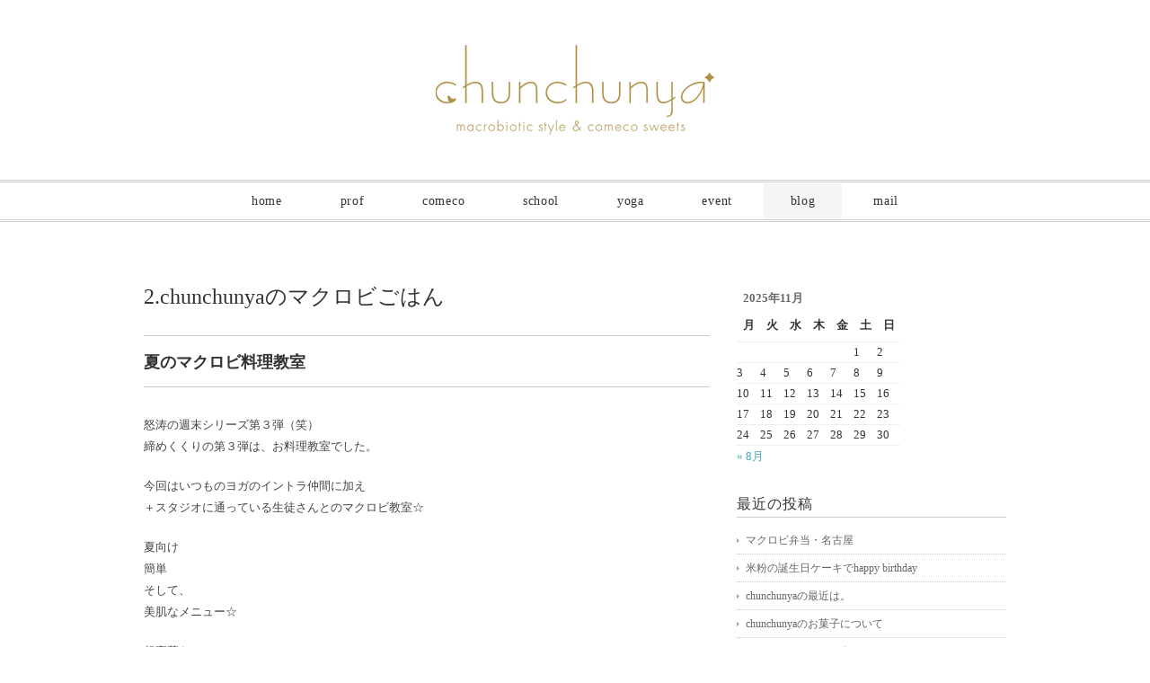

--- FILE ---
content_type: text/html; charset=UTF-8
request_url: http://chunchunya.com/blog/chunchunya%E3%81%AE%E3%83%9E%E3%82%AF%E3%83%AD%E3%83%93%E3%81%94%E3%81%AF%E3%82%93/%E5%A4%8F%E3%81%AE%E3%83%9E%E3%82%AF%E3%83%AD%E3%83%93%E6%96%99%E7%90%86%E6%95%99%E5%AE%A4
body_size: 43267
content:
<!DOCTYPE html>
<html>
<head>
<title>夏のマクロビ料理教室 - chunchunya</title>
<meta charset="utf-8">
<meta name="viewport" content="width=device-width, initial-scale=1.0">
<meta name="description" content="夏のマクロビ料理教室 - しあわせ米粉スイーツと のんびりマクロビな日々" />
<link rel="stylesheet" href="http://chunchunya.com/wp-content/themes/double2chocolate/responsive.css" type="text/css" media="screen, print" />
<link rel="stylesheet" href="http://chunchunya.com/wp-content/themes/double2chocolate/style.css" type="text/css" media="screen, print" />
<link rel="alternate" type="application/atom+xml" title="chunchunya Atom Feed" href="http://chunchunya.com/feed/atom" />
<link rel="alternate" type="application/rss+xml" title="chunchunya RSS Feed" href="http://chunchunya.com/feed" />
<!--[if lt IE 9]>
<script src="http://html5shiv.googlecode.com/svn/trunk/html5.js"></script>
<![endif]-->
<meta name='robots' content='max-image-preview:large' />
	<style>img:is([sizes="auto" i], [sizes^="auto," i]) { contain-intrinsic-size: 3000px 1500px }</style>
	<link rel='dns-prefetch' href='//ajax.googleapis.com' />
<script type="text/javascript">
/* <![CDATA[ */
window._wpemojiSettings = {"baseUrl":"https:\/\/s.w.org\/images\/core\/emoji\/16.0.1\/72x72\/","ext":".png","svgUrl":"https:\/\/s.w.org\/images\/core\/emoji\/16.0.1\/svg\/","svgExt":".svg","source":{"concatemoji":"http:\/\/chunchunya.com\/wp-includes\/js\/wp-emoji-release.min.js?ver=6.8.3"}};
/*! This file is auto-generated */
!function(s,n){var o,i,e;function c(e){try{var t={supportTests:e,timestamp:(new Date).valueOf()};sessionStorage.setItem(o,JSON.stringify(t))}catch(e){}}function p(e,t,n){e.clearRect(0,0,e.canvas.width,e.canvas.height),e.fillText(t,0,0);var t=new Uint32Array(e.getImageData(0,0,e.canvas.width,e.canvas.height).data),a=(e.clearRect(0,0,e.canvas.width,e.canvas.height),e.fillText(n,0,0),new Uint32Array(e.getImageData(0,0,e.canvas.width,e.canvas.height).data));return t.every(function(e,t){return e===a[t]})}function u(e,t){e.clearRect(0,0,e.canvas.width,e.canvas.height),e.fillText(t,0,0);for(var n=e.getImageData(16,16,1,1),a=0;a<n.data.length;a++)if(0!==n.data[a])return!1;return!0}function f(e,t,n,a){switch(t){case"flag":return n(e,"\ud83c\udff3\ufe0f\u200d\u26a7\ufe0f","\ud83c\udff3\ufe0f\u200b\u26a7\ufe0f")?!1:!n(e,"\ud83c\udde8\ud83c\uddf6","\ud83c\udde8\u200b\ud83c\uddf6")&&!n(e,"\ud83c\udff4\udb40\udc67\udb40\udc62\udb40\udc65\udb40\udc6e\udb40\udc67\udb40\udc7f","\ud83c\udff4\u200b\udb40\udc67\u200b\udb40\udc62\u200b\udb40\udc65\u200b\udb40\udc6e\u200b\udb40\udc67\u200b\udb40\udc7f");case"emoji":return!a(e,"\ud83e\udedf")}return!1}function g(e,t,n,a){var r="undefined"!=typeof WorkerGlobalScope&&self instanceof WorkerGlobalScope?new OffscreenCanvas(300,150):s.createElement("canvas"),o=r.getContext("2d",{willReadFrequently:!0}),i=(o.textBaseline="top",o.font="600 32px Arial",{});return e.forEach(function(e){i[e]=t(o,e,n,a)}),i}function t(e){var t=s.createElement("script");t.src=e,t.defer=!0,s.head.appendChild(t)}"undefined"!=typeof Promise&&(o="wpEmojiSettingsSupports",i=["flag","emoji"],n.supports={everything:!0,everythingExceptFlag:!0},e=new Promise(function(e){s.addEventListener("DOMContentLoaded",e,{once:!0})}),new Promise(function(t){var n=function(){try{var e=JSON.parse(sessionStorage.getItem(o));if("object"==typeof e&&"number"==typeof e.timestamp&&(new Date).valueOf()<e.timestamp+604800&&"object"==typeof e.supportTests)return e.supportTests}catch(e){}return null}();if(!n){if("undefined"!=typeof Worker&&"undefined"!=typeof OffscreenCanvas&&"undefined"!=typeof URL&&URL.createObjectURL&&"undefined"!=typeof Blob)try{var e="postMessage("+g.toString()+"("+[JSON.stringify(i),f.toString(),p.toString(),u.toString()].join(",")+"));",a=new Blob([e],{type:"text/javascript"}),r=new Worker(URL.createObjectURL(a),{name:"wpTestEmojiSupports"});return void(r.onmessage=function(e){c(n=e.data),r.terminate(),t(n)})}catch(e){}c(n=g(i,f,p,u))}t(n)}).then(function(e){for(var t in e)n.supports[t]=e[t],n.supports.everything=n.supports.everything&&n.supports[t],"flag"!==t&&(n.supports.everythingExceptFlag=n.supports.everythingExceptFlag&&n.supports[t]);n.supports.everythingExceptFlag=n.supports.everythingExceptFlag&&!n.supports.flag,n.DOMReady=!1,n.readyCallback=function(){n.DOMReady=!0}}).then(function(){return e}).then(function(){var e;n.supports.everything||(n.readyCallback(),(e=n.source||{}).concatemoji?t(e.concatemoji):e.wpemoji&&e.twemoji&&(t(e.twemoji),t(e.wpemoji)))}))}((window,document),window._wpemojiSettings);
/* ]]> */
</script>
<style id='wp-emoji-styles-inline-css' type='text/css'>

	img.wp-smiley, img.emoji {
		display: inline !important;
		border: none !important;
		box-shadow: none !important;
		height: 1em !important;
		width: 1em !important;
		margin: 0 0.07em !important;
		vertical-align: -0.1em !important;
		background: none !important;
		padding: 0 !important;
	}
</style>
<link rel='stylesheet' id='wp-block-library-css' href='http://chunchunya.com/wp-includes/css/dist/block-library/style.min.css?ver=6.8.3' type='text/css' media='all' />
<style id='classic-theme-styles-inline-css' type='text/css'>
/*! This file is auto-generated */
.wp-block-button__link{color:#fff;background-color:#32373c;border-radius:9999px;box-shadow:none;text-decoration:none;padding:calc(.667em + 2px) calc(1.333em + 2px);font-size:1.125em}.wp-block-file__button{background:#32373c;color:#fff;text-decoration:none}
</style>
<style id='global-styles-inline-css' type='text/css'>
:root{--wp--preset--aspect-ratio--square: 1;--wp--preset--aspect-ratio--4-3: 4/3;--wp--preset--aspect-ratio--3-4: 3/4;--wp--preset--aspect-ratio--3-2: 3/2;--wp--preset--aspect-ratio--2-3: 2/3;--wp--preset--aspect-ratio--16-9: 16/9;--wp--preset--aspect-ratio--9-16: 9/16;--wp--preset--color--black: #000000;--wp--preset--color--cyan-bluish-gray: #abb8c3;--wp--preset--color--white: #ffffff;--wp--preset--color--pale-pink: #f78da7;--wp--preset--color--vivid-red: #cf2e2e;--wp--preset--color--luminous-vivid-orange: #ff6900;--wp--preset--color--luminous-vivid-amber: #fcb900;--wp--preset--color--light-green-cyan: #7bdcb5;--wp--preset--color--vivid-green-cyan: #00d084;--wp--preset--color--pale-cyan-blue: #8ed1fc;--wp--preset--color--vivid-cyan-blue: #0693e3;--wp--preset--color--vivid-purple: #9b51e0;--wp--preset--gradient--vivid-cyan-blue-to-vivid-purple: linear-gradient(135deg,rgba(6,147,227,1) 0%,rgb(155,81,224) 100%);--wp--preset--gradient--light-green-cyan-to-vivid-green-cyan: linear-gradient(135deg,rgb(122,220,180) 0%,rgb(0,208,130) 100%);--wp--preset--gradient--luminous-vivid-amber-to-luminous-vivid-orange: linear-gradient(135deg,rgba(252,185,0,1) 0%,rgba(255,105,0,1) 100%);--wp--preset--gradient--luminous-vivid-orange-to-vivid-red: linear-gradient(135deg,rgba(255,105,0,1) 0%,rgb(207,46,46) 100%);--wp--preset--gradient--very-light-gray-to-cyan-bluish-gray: linear-gradient(135deg,rgb(238,238,238) 0%,rgb(169,184,195) 100%);--wp--preset--gradient--cool-to-warm-spectrum: linear-gradient(135deg,rgb(74,234,220) 0%,rgb(151,120,209) 20%,rgb(207,42,186) 40%,rgb(238,44,130) 60%,rgb(251,105,98) 80%,rgb(254,248,76) 100%);--wp--preset--gradient--blush-light-purple: linear-gradient(135deg,rgb(255,206,236) 0%,rgb(152,150,240) 100%);--wp--preset--gradient--blush-bordeaux: linear-gradient(135deg,rgb(254,205,165) 0%,rgb(254,45,45) 50%,rgb(107,0,62) 100%);--wp--preset--gradient--luminous-dusk: linear-gradient(135deg,rgb(255,203,112) 0%,rgb(199,81,192) 50%,rgb(65,88,208) 100%);--wp--preset--gradient--pale-ocean: linear-gradient(135deg,rgb(255,245,203) 0%,rgb(182,227,212) 50%,rgb(51,167,181) 100%);--wp--preset--gradient--electric-grass: linear-gradient(135deg,rgb(202,248,128) 0%,rgb(113,206,126) 100%);--wp--preset--gradient--midnight: linear-gradient(135deg,rgb(2,3,129) 0%,rgb(40,116,252) 100%);--wp--preset--font-size--small: 13px;--wp--preset--font-size--medium: 20px;--wp--preset--font-size--large: 36px;--wp--preset--font-size--x-large: 42px;--wp--preset--spacing--20: 0.44rem;--wp--preset--spacing--30: 0.67rem;--wp--preset--spacing--40: 1rem;--wp--preset--spacing--50: 1.5rem;--wp--preset--spacing--60: 2.25rem;--wp--preset--spacing--70: 3.38rem;--wp--preset--spacing--80: 5.06rem;--wp--preset--shadow--natural: 6px 6px 9px rgba(0, 0, 0, 0.2);--wp--preset--shadow--deep: 12px 12px 50px rgba(0, 0, 0, 0.4);--wp--preset--shadow--sharp: 6px 6px 0px rgba(0, 0, 0, 0.2);--wp--preset--shadow--outlined: 6px 6px 0px -3px rgba(255, 255, 255, 1), 6px 6px rgba(0, 0, 0, 1);--wp--preset--shadow--crisp: 6px 6px 0px rgba(0, 0, 0, 1);}:where(.is-layout-flex){gap: 0.5em;}:where(.is-layout-grid){gap: 0.5em;}body .is-layout-flex{display: flex;}.is-layout-flex{flex-wrap: wrap;align-items: center;}.is-layout-flex > :is(*, div){margin: 0;}body .is-layout-grid{display: grid;}.is-layout-grid > :is(*, div){margin: 0;}:where(.wp-block-columns.is-layout-flex){gap: 2em;}:where(.wp-block-columns.is-layout-grid){gap: 2em;}:where(.wp-block-post-template.is-layout-flex){gap: 1.25em;}:where(.wp-block-post-template.is-layout-grid){gap: 1.25em;}.has-black-color{color: var(--wp--preset--color--black) !important;}.has-cyan-bluish-gray-color{color: var(--wp--preset--color--cyan-bluish-gray) !important;}.has-white-color{color: var(--wp--preset--color--white) !important;}.has-pale-pink-color{color: var(--wp--preset--color--pale-pink) !important;}.has-vivid-red-color{color: var(--wp--preset--color--vivid-red) !important;}.has-luminous-vivid-orange-color{color: var(--wp--preset--color--luminous-vivid-orange) !important;}.has-luminous-vivid-amber-color{color: var(--wp--preset--color--luminous-vivid-amber) !important;}.has-light-green-cyan-color{color: var(--wp--preset--color--light-green-cyan) !important;}.has-vivid-green-cyan-color{color: var(--wp--preset--color--vivid-green-cyan) !important;}.has-pale-cyan-blue-color{color: var(--wp--preset--color--pale-cyan-blue) !important;}.has-vivid-cyan-blue-color{color: var(--wp--preset--color--vivid-cyan-blue) !important;}.has-vivid-purple-color{color: var(--wp--preset--color--vivid-purple) !important;}.has-black-background-color{background-color: var(--wp--preset--color--black) !important;}.has-cyan-bluish-gray-background-color{background-color: var(--wp--preset--color--cyan-bluish-gray) !important;}.has-white-background-color{background-color: var(--wp--preset--color--white) !important;}.has-pale-pink-background-color{background-color: var(--wp--preset--color--pale-pink) !important;}.has-vivid-red-background-color{background-color: var(--wp--preset--color--vivid-red) !important;}.has-luminous-vivid-orange-background-color{background-color: var(--wp--preset--color--luminous-vivid-orange) !important;}.has-luminous-vivid-amber-background-color{background-color: var(--wp--preset--color--luminous-vivid-amber) !important;}.has-light-green-cyan-background-color{background-color: var(--wp--preset--color--light-green-cyan) !important;}.has-vivid-green-cyan-background-color{background-color: var(--wp--preset--color--vivid-green-cyan) !important;}.has-pale-cyan-blue-background-color{background-color: var(--wp--preset--color--pale-cyan-blue) !important;}.has-vivid-cyan-blue-background-color{background-color: var(--wp--preset--color--vivid-cyan-blue) !important;}.has-vivid-purple-background-color{background-color: var(--wp--preset--color--vivid-purple) !important;}.has-black-border-color{border-color: var(--wp--preset--color--black) !important;}.has-cyan-bluish-gray-border-color{border-color: var(--wp--preset--color--cyan-bluish-gray) !important;}.has-white-border-color{border-color: var(--wp--preset--color--white) !important;}.has-pale-pink-border-color{border-color: var(--wp--preset--color--pale-pink) !important;}.has-vivid-red-border-color{border-color: var(--wp--preset--color--vivid-red) !important;}.has-luminous-vivid-orange-border-color{border-color: var(--wp--preset--color--luminous-vivid-orange) !important;}.has-luminous-vivid-amber-border-color{border-color: var(--wp--preset--color--luminous-vivid-amber) !important;}.has-light-green-cyan-border-color{border-color: var(--wp--preset--color--light-green-cyan) !important;}.has-vivid-green-cyan-border-color{border-color: var(--wp--preset--color--vivid-green-cyan) !important;}.has-pale-cyan-blue-border-color{border-color: var(--wp--preset--color--pale-cyan-blue) !important;}.has-vivid-cyan-blue-border-color{border-color: var(--wp--preset--color--vivid-cyan-blue) !important;}.has-vivid-purple-border-color{border-color: var(--wp--preset--color--vivid-purple) !important;}.has-vivid-cyan-blue-to-vivid-purple-gradient-background{background: var(--wp--preset--gradient--vivid-cyan-blue-to-vivid-purple) !important;}.has-light-green-cyan-to-vivid-green-cyan-gradient-background{background: var(--wp--preset--gradient--light-green-cyan-to-vivid-green-cyan) !important;}.has-luminous-vivid-amber-to-luminous-vivid-orange-gradient-background{background: var(--wp--preset--gradient--luminous-vivid-amber-to-luminous-vivid-orange) !important;}.has-luminous-vivid-orange-to-vivid-red-gradient-background{background: var(--wp--preset--gradient--luminous-vivid-orange-to-vivid-red) !important;}.has-very-light-gray-to-cyan-bluish-gray-gradient-background{background: var(--wp--preset--gradient--very-light-gray-to-cyan-bluish-gray) !important;}.has-cool-to-warm-spectrum-gradient-background{background: var(--wp--preset--gradient--cool-to-warm-spectrum) !important;}.has-blush-light-purple-gradient-background{background: var(--wp--preset--gradient--blush-light-purple) !important;}.has-blush-bordeaux-gradient-background{background: var(--wp--preset--gradient--blush-bordeaux) !important;}.has-luminous-dusk-gradient-background{background: var(--wp--preset--gradient--luminous-dusk) !important;}.has-pale-ocean-gradient-background{background: var(--wp--preset--gradient--pale-ocean) !important;}.has-electric-grass-gradient-background{background: var(--wp--preset--gradient--electric-grass) !important;}.has-midnight-gradient-background{background: var(--wp--preset--gradient--midnight) !important;}.has-small-font-size{font-size: var(--wp--preset--font-size--small) !important;}.has-medium-font-size{font-size: var(--wp--preset--font-size--medium) !important;}.has-large-font-size{font-size: var(--wp--preset--font-size--large) !important;}.has-x-large-font-size{font-size: var(--wp--preset--font-size--x-large) !important;}
:where(.wp-block-post-template.is-layout-flex){gap: 1.25em;}:where(.wp-block-post-template.is-layout-grid){gap: 1.25em;}
:where(.wp-block-columns.is-layout-flex){gap: 2em;}:where(.wp-block-columns.is-layout-grid){gap: 2em;}
:root :where(.wp-block-pullquote){font-size: 1.5em;line-height: 1.6;}
</style>
<link rel='stylesheet' id='contact-form-7-css' href='http://chunchunya.com/wp-content/plugins/contact-form-7/includes/css/styles.css?ver=6.1.3' type='text/css' media='all' />
<script type="text/javascript" src="http://ajax.googleapis.com/ajax/libs/jquery/1.7.1/jquery.min.js?ver=1.7.1" id="jquery-js"></script>
<link rel="https://api.w.org/" href="http://chunchunya.com/wp-json/" /><link rel="alternate" title="JSON" type="application/json" href="http://chunchunya.com/wp-json/wp/v2/posts/2433" /><link rel='shortlink' href='http://chunchunya.com/?p=2433' />
<link rel="alternate" title="oEmbed (JSON)" type="application/json+oembed" href="http://chunchunya.com/wp-json/oembed/1.0/embed?url=http%3A%2F%2Fchunchunya.com%2Fblog%2Fchunchunya%25e3%2581%25ae%25e3%2583%259e%25e3%2582%25af%25e3%2583%25ad%25e3%2583%2593%25e3%2581%2594%25e3%2581%25af%25e3%2582%2593%2F%25e5%25a4%258f%25e3%2581%25ae%25e3%2583%259e%25e3%2582%25af%25e3%2583%25ad%25e3%2583%2593%25e6%2596%2599%25e7%2590%2586%25e6%2595%2599%25e5%25ae%25a4" />
<link rel="alternate" title="oEmbed (XML)" type="text/xml+oembed" href="http://chunchunya.com/wp-json/oembed/1.0/embed?url=http%3A%2F%2Fchunchunya.com%2Fblog%2Fchunchunya%25e3%2581%25ae%25e3%2583%259e%25e3%2582%25af%25e3%2583%25ad%25e3%2583%2593%25e3%2581%2594%25e3%2581%25af%25e3%2582%2593%2F%25e5%25a4%258f%25e3%2581%25ae%25e3%2583%259e%25e3%2582%25af%25e3%2583%25ad%25e3%2583%2593%25e6%2596%2599%25e7%2590%2586%25e6%2595%2599%25e5%25ae%25a4&#038;format=xml" />
<script type="text/javascript" src="http://chunchunya.com/wp-content/themes/double2chocolate/jquery/scrolltopcontrol.js"></script>
<script src="http://chunchunya.com/wp-content/themes/double2chocolate/jquery/jquery.cycle2.js" type="text/javascript"></script>
<script src="http://chunchunya.com/wp-content/themes/double2chocolate/jquery/jquery.cycle2.carousel.js" type="text/javascript"></script>
<script type="text/javascript">
 $().ready(function() {
   $(document).ready(
     function(){
     $("a img").hover(function(){
     $(this).fadeTo(200, 0.8);
     },function(){
     $(this).fadeTo(300, 1.0);
     });
   });
 });
</script>
</head>

<body class="wp-singular post-template-default single single-post postid-2433 single-format-standard wp-theme-double2chocolate">

<!-- ヘッダー -->
<header id="header">

<!-- ヘッダー中身 -->    
<div class="header-inner">

<!-- ロゴ -->
<h1 class="logo">
<a href="http://chunchunya.com" title="chunchunya"><img src="http://chunchunya.com/wp-content/uploads/2015/03/logo1.gif" alt="chunchunya"/></a>
</h1>
<!-- / ロゴ -->

</div>    
<!-- / ヘッダー中身 -->    

</header>
<!-- / ヘッダー -->  
<div class="clear"></div>


<!-- トップナビゲーション -->
<nav id="nav">
<!--[if IE 7 ]><div style="margin-top:30px"></div><![endif]-->
<ul id="topnav">
<li><div class="menu-topnav-container"><ul id="menu-topnav" class="menu"><li id="menu-item-26" class="menu-item menu-item-type-custom menu-item-object-custom menu-item-home menu-item-26"><a href="http://chunchunya.com/">home</a></li>
<li id="menu-item-28" class="menu-item menu-item-type-post_type menu-item-object-page menu-item-privacy-policy menu-item-28"><a rel="privacy-policy" href="http://chunchunya.com/prof">prof</a></li>
<li id="menu-item-27" class="menu-item menu-item-type-post_type menu-item-object-page menu-item-27"><a href="http://chunchunya.com/comeco">comeco</a></li>
<li id="menu-item-41" class="menu-item menu-item-type-post_type menu-item-object-page menu-item-41"><a href="http://chunchunya.com/school">school</a></li>
<li id="menu-item-40" class="menu-item menu-item-type-post_type menu-item-object-page menu-item-40"><a href="http://chunchunya.com/yoga">yoga</a></li>
<li id="menu-item-5301" class="menu-item menu-item-type-taxonomy menu-item-object-category menu-item-5301"><a href="http://chunchunya.com/category/event">event</a></li>
<li id="menu-item-5298" class="menu-item menu-item-type-taxonomy menu-item-object-category current-post-ancestor menu-item-5298"><a href="http://chunchunya.com/category/blog">blog</a></li>
<li id="menu-item-32" class="menu-item menu-item-type-post_type menu-item-object-page menu-item-32"><a href="http://chunchunya.com/mail">mail</a></li>
</ul></div></li>
</ul>
</nav>
<!-- / トップナビゲーション -->
<div class="clear"></div>  
<!-- 全体warapper -->
<div class="wrapper">

<!-- メインwrap -->
<div id="main">


<!-- コンテンツブロック -->
<div class="row">


<!-- 本文エリア -->
<article class="twothird">

<!-- ページタイトル -->
<h2 class="pagetitle"><a href="http://chunchunya.com/category/blog/chunchunya%e3%81%ae%e3%83%9e%e3%82%af%e3%83%ad%e3%83%93%e3%81%94%e3%81%af%e3%82%93" rel="category tag">2.chunchunyaのマクロビごはん</a></h2>
<!-- / ページタイトル -->

<!-- 投稿 -->
<h3 class="blog-title">夏のマクロビ料理教室</h3>

<p>怒涛の週末シリーズ第３弾（笑）<br />
締めくくりの第３弾は、お料理教室でした。</p>
<p>今回はいつものヨガのイントラ仲間に加え<br />
＋スタジオに通っている生徒さんとのマクロビ教室☆</p>
<p>夏向け<br />
簡単<br />
そして、<br />
美肌なメニュー☆</p>
<p>超豪華なのに<br />
簡単という・・・<br />
願ったり叶ったりなスペシャル・ラインナップでした。<br />
暑いので、鍋に付き添ってなくてもできちゃう<br />
放ったらかし・放置プレーが中心。</p>
<p>今回の裏テーマは<br />
野菜たっぷり☆<br />
沢山の野菜たちが登場。<br />
たまたま手に入ったので<br />
珍しい白ナスや<br />
コリンキーという生でも食べれるカボチャを使いました♪</p>
<p><img decoding="async" class="alignnone size-large wp-image-2435" title="夏の食卓" src="http://chunchunya.com/wp-content/uploads/2011/07/IMG_0036-180x240.jpg" alt="" width="180" height="240" /><br />
盛り付けは各自で最後やっていきますが、<br />
これがまた<br />
個性が出てオモシロイ！</p>
<p>次はこれをやりたいね～<br />
アレもコレも・・☆★<br />
なんて広がります。<br />
やっぱりそれぞれのグループで<br />
やりたいコトやってみたいコトが<br />
似てるようで違うんだな～って感じます。</p>
<p>お料理以外にも<br />
色んな話題が出てガールズトークが進みます～。<br />
とーっても華やかで楽しい時間でした☆</p>
<p>女子力ＵＰまちがいなし↑↑↑　（・・・！！？）</p>
<p>また次回も楽しくやりましょ～♪<br />
いつもありがとう（＾＾</p>

<div id="blog-foot">2011-08-02 ｜ Posted in <a href="http://chunchunya.com/category/blog/chunchunya%e3%81%ae%e3%83%9e%e3%82%af%e3%83%ad%e3%83%93%e3%81%94%e3%81%af%e3%82%93" rel="category tag">2.chunchunyaのマクロビごはん</a> ｜ <a href="http://chunchunya.com/blog/chunchunya%e3%81%ae%e3%83%9e%e3%82%af%e3%83%ad%e3%83%93%e3%81%94%e3%81%af%e3%82%93/%e5%a4%8f%e3%81%ae%e3%83%9e%e3%82%af%e3%83%ad%e3%83%93%e6%96%99%e7%90%86%e6%95%99%e5%ae%a4#respond">No Comments &#187;</a>　</div>
<!-- / 投稿 -->

<!-- ページャー -->
<div id="next">
<span class="left"><a href="http://chunchunya.com/blog/chunchunya%e3%81%ae%e3%83%9e%e3%82%af%e3%83%ad%e3%83%93%e3%81%94%e3%81%af%e3%82%93/%e3%82%b6%e3%83%bb%e7%a0%82%e6%b5%b4" rel="prev">＜ ザ・砂浴</a></span>
<span class="right"><a href="http://chunchunya.com/blog/chunchunya%e3%81%ae%e3%83%9e%e3%82%af%e3%83%ad%e3%83%93%e3%81%94%e3%81%af%e3%82%93/%e5%a4%8f%e3%81%ae%e3%83%9e%e3%82%af%e3%83%ad%e3%83%93%e5%bc%81%e5%bd%93" rel="next">夏のマクロビ弁当 ＞</a></span>
<div class="clear"></div>
</div>
<!-- / ページャー -->

<!-- コメントエリア -->



<div class="comment-head" id="respond">Comment</div>


<form action="http://chunchunya.com/wp-comments-post.php" method="post" id="commentform">
<p style="color:#666">
<label for="author">Name</label><br />
<input type="text" name="author" id="author" value="" size="22" tabindex="1" /><br />
<label for="email">E-mail：非公開</label><br />
<input type="text" name="email" id="email" value="" size="22" tabindex="2" /><br />
Comment<br />
<textarea name="comment" id="comment" cols="37" rows="10" tabindex="4"></textarea><br />
<img src="http://chunchunya.com/wp-content/themes/double2chocolate/images/dot.gif" alt="" height="15" width="1"><br />
<input name="submit" type="submit" id="submit" tabindex="5" value="コメントを送信する" /><br />
<input type="hidden" name="comment_post_ID" value="2433" />
<p style="display: none;"><input type="hidden" id="akismet_comment_nonce" name="akismet_comment_nonce" value="6288fc0348" /></p><p style="display: none !important;" class="akismet-fields-container" data-prefix="ak_"><label>&#916;<textarea name="ak_hp_textarea" cols="45" rows="8" maxlength="100"></textarea></label><input type="hidden" id="ak_js_1" name="ak_js" value="215"/><script>document.getElementById( "ak_js_1" ).setAttribute( "value", ( new Date() ).getTime() );</script></p></p>
</form>


<!-- / コメントエリア -->

<!-- 投稿が無い場合 -->
<!-- 投稿が無い場合 -->


</article>
<!-- / 本文エリア -->


<!-- サイドエリア -->
<article class="third">

<!-- サイドバー -->
<div id="sidebar">

<div id="sidebox">
<div id="calendar-2" class="widget widget_calendar"><div id="calendar_wrap" class="calendar_wrap"><table id="wp-calendar" class="wp-calendar-table">
	<caption>2025年11月</caption>
	<thead>
	<tr>
		<th scope="col" aria-label="月曜日">月</th>
		<th scope="col" aria-label="火曜日">火</th>
		<th scope="col" aria-label="水曜日">水</th>
		<th scope="col" aria-label="木曜日">木</th>
		<th scope="col" aria-label="金曜日">金</th>
		<th scope="col" aria-label="土曜日">土</th>
		<th scope="col" aria-label="日曜日">日</th>
	</tr>
	</thead>
	<tbody>
	<tr>
		<td colspan="5" class="pad">&nbsp;</td><td>1</td><td>2</td>
	</tr>
	<tr>
		<td id="today">3</td><td>4</td><td>5</td><td>6</td><td>7</td><td>8</td><td>9</td>
	</tr>
	<tr>
		<td>10</td><td>11</td><td>12</td><td>13</td><td>14</td><td>15</td><td>16</td>
	</tr>
	<tr>
		<td>17</td><td>18</td><td>19</td><td>20</td><td>21</td><td>22</td><td>23</td>
	</tr>
	<tr>
		<td>24</td><td>25</td><td>26</td><td>27</td><td>28</td><td>29</td><td>30</td>
	</tr>
	</tbody>
	</table><nav aria-label="前と次の月" class="wp-calendar-nav">
		<span class="wp-calendar-nav-prev"><a href="http://chunchunya.com/2023/08">&laquo; 8月</a></span>
		<span class="pad">&nbsp;</span>
		<span class="wp-calendar-nav-next">&nbsp;</span>
	</nav></div></div>
		<div id="recent-posts-2" class="widget widget_recent_entries">
		<div class="sidebar-title">最近の投稿</div>
		<ul>
											<li>
					<a href="http://chunchunya.com/blog/chunchunya%e3%81%ae%e3%83%9e%e3%82%af%e3%83%ad%e3%83%93%e3%81%94%e3%81%af%e3%82%93/%e3%83%9e%e3%82%af%e3%83%ad%e3%83%93%e5%bc%81%e5%bd%93%e3%83%bb%e5%90%8d%e5%8f%a4%e5%b1%8b">マクロビ弁当・名古屋</a>
									</li>
											<li>
					<a href="http://chunchunya.com/blog/%e3%83%9e%e3%82%af%e3%83%ad%e3%83%93%e7%b1%b3%e7%b2%89sweets/%e7%b1%b3%e7%b2%89%e3%81%ae%e8%aa%95%e7%94%9f%e6%97%a5%e3%82%b1%e3%83%bc%e3%82%ad%e3%81%a7happy-birthday">米粉の誕生日ケーキでhappy birthday</a>
									</li>
											<li>
					<a href="http://chunchunya.com/blog/%e3%83%9e%e3%82%af%e3%83%ad%e3%83%93%e7%b1%b3%e7%b2%89sweets/chunchunya%e3%81%ae%e6%9c%80%e8%bf%91%e3%81%af%e3%80%82">chunchunyaの最近は。</a>
									</li>
											<li>
					<a href="http://chunchunya.com/blog/%e3%83%9e%e3%82%af%e3%83%ad%e3%83%93%e7%b1%b3%e7%b2%89sweets/chunchunya%e3%81%ae%e3%81%8a%e8%8f%93%e5%ad%90%e3%81%ab%e3%81%a4%e3%81%84%e3%81%a6">chunchunyaのお菓子について</a>
									</li>
											<li>
					<a href="http://chunchunya.com/blog/%e3%83%9e%e3%82%af%e3%83%ad%e3%83%93%e7%b1%b3%e7%b2%89sweets/%e3%81%8a%e3%81%b2%e3%81%95%e3%81%97%e3%81%b6%e3%82%8a%e3%81%ae%e3%80%81%e3%81%8a%e7%9f%a5%e3%82%89%e3%81%9b">おひさしぶりの、お知らせ</a>
									</li>
					</ul>

		</div><div id="categories-2" class="widget widget_categories"><div class="sidebar-title">カテゴリー</div>
			<ul>
					<li class="cat-item cat-item-5"><a href="http://chunchunya.com/category/blog/%e3%83%9e%e3%82%af%e3%83%ad%e3%83%93%e7%b1%b3%e7%b2%89sweets">1.マクロビ米粉sweets</a>
</li>
	<li class="cat-item cat-item-6"><a href="http://chunchunya.com/category/blog/chunchunya%e3%81%ae%e3%83%9e%e3%82%af%e3%83%ad%e3%83%93%e3%81%94%e3%81%af%e3%82%93">2.chunchunyaのマクロビごはん</a>
</li>
	<li class="cat-item cat-item-7"><a href="http://chunchunya.com/category/blog/%e3%83%9e%e3%82%af%e3%83%ad%e3%83%93%e3%81%8a%e3%81%8b%e3%81%97">3.マクロビおかし(米粉以外)</a>
</li>
	<li class="cat-item cat-item-8"><a href="http://chunchunya.com/category/blog/yoga">4.yoga</a>
</li>
	<li class="cat-item cat-item-9"><a href="http://chunchunya.com/category/event/%e3%81%9f%e3%81%ae%e3%81%97%e3%81%84%e3%82%a4%e3%83%99%e3%83%b3%e3%83%88">5.たのしいイベント</a>
</li>
	<li class="cat-item cat-item-10"><a href="http://chunchunya.com/category/blog/%e6%97%a5%e3%80%85%e3%81%ae%e3%81%93%e3%81%a8">6.日々のこと</a>
</li>
	<li class="cat-item cat-item-12"><a href="http://chunchunya.com/category/blog">blog</a>
</li>
	<li class="cat-item cat-item-13"><a href="http://chunchunya.com/category/event">event</a>
</li>
	<li class="cat-item cat-item-15"><a href="http://chunchunya.com/category/event/information-event">information</a>
</li>
	<li class="cat-item cat-item-11"><a href="http://chunchunya.com/category/blog/sonota">その他</a>
</li>
	<li class="cat-item cat-item-1"><a href="http://chunchunya.com/category/%e6%9c%aa%e5%88%86%e9%a1%9e">未分類</a>
</li>
			</ul>

			</div><div id="archives-2" class="widget widget_archive"><div class="sidebar-title">アーカイブ</div>		<label class="screen-reader-text" for="archives-dropdown-2">アーカイブ</label>
		<select id="archives-dropdown-2" name="archive-dropdown">
			
			<option value="">月を選択</option>
				<option value='http://chunchunya.com/2023/08'> 2023年8月 </option>
	<option value='http://chunchunya.com/2023/06'> 2023年6月 </option>
	<option value='http://chunchunya.com/2021/10'> 2021年10月 </option>
	<option value='http://chunchunya.com/2021/02'> 2021年2月 </option>
	<option value='http://chunchunya.com/2018/11'> 2018年11月 </option>
	<option value='http://chunchunya.com/2018/09'> 2018年9月 </option>
	<option value='http://chunchunya.com/2018/08'> 2018年8月 </option>
	<option value='http://chunchunya.com/2018/07'> 2018年7月 </option>
	<option value='http://chunchunya.com/2018/06'> 2018年6月 </option>
	<option value='http://chunchunya.com/2018/05'> 2018年5月 </option>
	<option value='http://chunchunya.com/2018/04'> 2018年4月 </option>
	<option value='http://chunchunya.com/2018/03'> 2018年3月 </option>
	<option value='http://chunchunya.com/2018/02'> 2018年2月 </option>
	<option value='http://chunchunya.com/2017/12'> 2017年12月 </option>
	<option value='http://chunchunya.com/2017/08'> 2017年8月 </option>
	<option value='http://chunchunya.com/2017/07'> 2017年7月 </option>
	<option value='http://chunchunya.com/2017/06'> 2017年6月 </option>
	<option value='http://chunchunya.com/2017/03'> 2017年3月 </option>
	<option value='http://chunchunya.com/2017/02'> 2017年2月 </option>
	<option value='http://chunchunya.com/2016/12'> 2016年12月 </option>
	<option value='http://chunchunya.com/2016/11'> 2016年11月 </option>
	<option value='http://chunchunya.com/2016/10'> 2016年10月 </option>
	<option value='http://chunchunya.com/2016/09'> 2016年9月 </option>
	<option value='http://chunchunya.com/2016/08'> 2016年8月 </option>
	<option value='http://chunchunya.com/2016/07'> 2016年7月 </option>
	<option value='http://chunchunya.com/2016/06'> 2016年6月 </option>
	<option value='http://chunchunya.com/2016/05'> 2016年5月 </option>
	<option value='http://chunchunya.com/2016/04'> 2016年4月 </option>
	<option value='http://chunchunya.com/2016/03'> 2016年3月 </option>
	<option value='http://chunchunya.com/2016/02'> 2016年2月 </option>
	<option value='http://chunchunya.com/2016/01'> 2016年1月 </option>
	<option value='http://chunchunya.com/2015/12'> 2015年12月 </option>
	<option value='http://chunchunya.com/2015/11'> 2015年11月 </option>
	<option value='http://chunchunya.com/2015/10'> 2015年10月 </option>
	<option value='http://chunchunya.com/2015/09'> 2015年9月 </option>
	<option value='http://chunchunya.com/2015/08'> 2015年8月 </option>
	<option value='http://chunchunya.com/2015/07'> 2015年7月 </option>
	<option value='http://chunchunya.com/2015/06'> 2015年6月 </option>
	<option value='http://chunchunya.com/2015/05'> 2015年5月 </option>
	<option value='http://chunchunya.com/2015/04'> 2015年4月 </option>
	<option value='http://chunchunya.com/2015/03'> 2015年3月 </option>
	<option value='http://chunchunya.com/2015/02'> 2015年2月 </option>
	<option value='http://chunchunya.com/2015/01'> 2015年1月 </option>
	<option value='http://chunchunya.com/2014/12'> 2014年12月 </option>
	<option value='http://chunchunya.com/2014/11'> 2014年11月 </option>
	<option value='http://chunchunya.com/2014/10'> 2014年10月 </option>
	<option value='http://chunchunya.com/2014/09'> 2014年9月 </option>
	<option value='http://chunchunya.com/2014/08'> 2014年8月 </option>
	<option value='http://chunchunya.com/2014/07'> 2014年7月 </option>
	<option value='http://chunchunya.com/2014/06'> 2014年6月 </option>
	<option value='http://chunchunya.com/2014/05'> 2014年5月 </option>
	<option value='http://chunchunya.com/2014/04'> 2014年4月 </option>
	<option value='http://chunchunya.com/2014/03'> 2014年3月 </option>
	<option value='http://chunchunya.com/2014/02'> 2014年2月 </option>
	<option value='http://chunchunya.com/2014/01'> 2014年1月 </option>
	<option value='http://chunchunya.com/2013/12'> 2013年12月 </option>
	<option value='http://chunchunya.com/2013/11'> 2013年11月 </option>
	<option value='http://chunchunya.com/2013/10'> 2013年10月 </option>
	<option value='http://chunchunya.com/2013/09'> 2013年9月 </option>
	<option value='http://chunchunya.com/2013/08'> 2013年8月 </option>
	<option value='http://chunchunya.com/2013/07'> 2013年7月 </option>
	<option value='http://chunchunya.com/2013/06'> 2013年6月 </option>
	<option value='http://chunchunya.com/2013/05'> 2013年5月 </option>
	<option value='http://chunchunya.com/2013/04'> 2013年4月 </option>
	<option value='http://chunchunya.com/2013/03'> 2013年3月 </option>
	<option value='http://chunchunya.com/2013/02'> 2013年2月 </option>
	<option value='http://chunchunya.com/2013/01'> 2013年1月 </option>
	<option value='http://chunchunya.com/2012/12'> 2012年12月 </option>
	<option value='http://chunchunya.com/2012/11'> 2012年11月 </option>
	<option value='http://chunchunya.com/2012/10'> 2012年10月 </option>
	<option value='http://chunchunya.com/2012/09'> 2012年9月 </option>
	<option value='http://chunchunya.com/2012/08'> 2012年8月 </option>
	<option value='http://chunchunya.com/2012/07'> 2012年7月 </option>
	<option value='http://chunchunya.com/2012/06'> 2012年6月 </option>
	<option value='http://chunchunya.com/2012/05'> 2012年5月 </option>
	<option value='http://chunchunya.com/2012/04'> 2012年4月 </option>
	<option value='http://chunchunya.com/2012/03'> 2012年3月 </option>
	<option value='http://chunchunya.com/2012/02'> 2012年2月 </option>
	<option value='http://chunchunya.com/2012/01'> 2012年1月 </option>
	<option value='http://chunchunya.com/2011/12'> 2011年12月 </option>
	<option value='http://chunchunya.com/2011/11'> 2011年11月 </option>
	<option value='http://chunchunya.com/2011/10'> 2011年10月 </option>
	<option value='http://chunchunya.com/2011/09'> 2011年9月 </option>
	<option value='http://chunchunya.com/2011/08'> 2011年8月 </option>
	<option value='http://chunchunya.com/2011/07'> 2011年7月 </option>
	<option value='http://chunchunya.com/2011/06'> 2011年6月 </option>
	<option value='http://chunchunya.com/2011/05'> 2011年5月 </option>
	<option value='http://chunchunya.com/2011/04'> 2011年4月 </option>
	<option value='http://chunchunya.com/2011/03'> 2011年3月 </option>
	<option value='http://chunchunya.com/2011/02'> 2011年2月 </option>
	<option value='http://chunchunya.com/2011/01'> 2011年1月 </option>
	<option value='http://chunchunya.com/2010/12'> 2010年12月 </option>
	<option value='http://chunchunya.com/2010/11'> 2010年11月 </option>
	<option value='http://chunchunya.com/2010/10'> 2010年10月 </option>
	<option value='http://chunchunya.com/2010/09'> 2010年9月 </option>
	<option value='http://chunchunya.com/2010/08'> 2010年8月 </option>
	<option value='http://chunchunya.com/2010/07'> 2010年7月 </option>
	<option value='http://chunchunya.com/2010/06'> 2010年6月 </option>
	<option value='http://chunchunya.com/2010/05'> 2010年5月 </option>
	<option value='http://chunchunya.com/2010/04'> 2010年4月 </option>
	<option value='http://chunchunya.com/2010/03'> 2010年3月 </option>
	<option value='http://chunchunya.com/2010/02'> 2010年2月 </option>
	<option value='http://chunchunya.com/2010/01'> 2010年1月 </option>
	<option value='http://chunchunya.com/2009/12'> 2009年12月 </option>
	<option value='http://chunchunya.com/2009/11'> 2009年11月 </option>
	<option value='http://chunchunya.com/2009/08'> 2009年8月 </option>
	<option value='http://chunchunya.com/2009/07'> 2009年7月 </option>
	<option value='http://chunchunya.com/2009/06'> 2009年6月 </option>
	<option value='http://chunchunya.com/2009/05'> 2009年5月 </option>
	<option value='http://chunchunya.com/2009/04'> 2009年4月 </option>
	<option value='http://chunchunya.com/2009/03'> 2009年3月 </option>
	<option value='http://chunchunya.com/2009/02'> 2009年2月 </option>
	<option value='http://chunchunya.com/2009/01'> 2009年1月 </option>
	<option value='http://chunchunya.com/2008/12'> 2008年12月 </option>
	<option value='http://chunchunya.com/2008/11'> 2008年11月 </option>
	<option value='http://chunchunya.com/2008/09'> 2008年9月 </option>
	<option value='http://chunchunya.com/2008/07'> 2008年7月 </option>
	<option value='http://chunchunya.com/2008/03'> 2008年3月 </option>
	<option value='http://chunchunya.com/2008/02'> 2008年2月 </option>
	<option value='http://chunchunya.com/2008/01'> 2008年1月 </option>
	<option value='http://chunchunya.com/2007/12'> 2007年12月 </option>
	<option value='http://chunchunya.com/2007/11'> 2007年11月 </option>
	<option value='http://chunchunya.com/2007/10'> 2007年10月 </option>
	<option value='http://chunchunya.com/2007/09'> 2007年9月 </option>
	<option value='http://chunchunya.com/2007/08'> 2007年8月 </option>
	<option value='http://chunchunya.com/2007/07'> 2007年7月 </option>
	<option value='http://chunchunya.com/2007/06'> 2007年6月 </option>
	<option value='http://chunchunya.com/2007/05'> 2007年5月 </option>
	<option value='http://chunchunya.com/2007/04'> 2007年4月 </option>
	<option value='http://chunchunya.com/2007/03'> 2007年3月 </option>

		</select>

			<script type="text/javascript">
/* <![CDATA[ */

(function() {
	var dropdown = document.getElementById( "archives-dropdown-2" );
	function onSelectChange() {
		if ( dropdown.options[ dropdown.selectedIndex ].value !== '' ) {
			document.location.href = this.options[ this.selectedIndex ].value;
		}
	}
	dropdown.onchange = onSelectChange;
})();

/* ]]> */
</script>
</div><div id="text-2" class="widget widget_text">			<div class="textwidget"></div>
		</div></div>

</div>
<!-- /  サイドバー  -->
</article>
<!-- / サイドエリア -->


</div>
<!-- / コンテンツブロック -->


</div>
<!-- / メインwrap -->

</div>
<!-- / 全体wrapper -->

<!-- フッターエリア -->
<footer id="footer">
<div class="footer-inner">

<!-- フッターウィジェット -->
<div class="row">
<article class="third">
<div id="topbox">
<div id="text-4" class="widget widget_text"><div class="sidebar-title">chunchunya</div>			<div class="textwidget">卵、乳製品などの動物性食品、白砂糖、小麦粉を不使用の米粉スイーツ・マクロビオティックをベースとした、玄米ごはん・お野菜の料理をお作りしています。</div>
		</div></div>
</article>
<article class="third">
<div id="topbox">
<div id="text-5" class="widget widget_text"><div class="sidebar-title">お問い合わせ</div>			<div class="textwidget">上記メニューのmailフォームよりお問い合わせください</div>
		</div></div>
</article>
<article class="third">
<div id="topbox">
</div>
</article>
</div>
<!-- / フッターウィジェット -->
<div class="clear"></div>

<div id="sociallink">
<!-- Twitterアイコン -->
<a href="" target="_blank" title="Twitter"><img src="http://chunchunya.com/wp-content/themes/double2chocolate/images/ic_foot_twitter.gif" alt="Twitter" style="margin-right:10px" /></a>
<!-- / Twitterアイコン -->
<!-- Facebookアイコン -->
<a href="" target="_blank" title="Facebook"><img src="http://chunchunya.com/wp-content/themes/double2chocolate/images/ic_foot_facebook.gif" alt="Facebook" style="margin-right:10px" /></a>
<!-- / Facebookアイコン -->
<!-- RSSアイコン -->
<a href="http://chunchunya.com/feed" target="_blank" title="RSS Feed"><img src="http://chunchunya.com/wp-content/themes/double2chocolate/images/ic_foot_rss.gif" alt="RSS Feed" /></a>
<!-- / RSSアイコン -->
</div>

<!-- コピーライト表示 -->
<div id="copyright">
© chunchunya. all rights reserved. </a>
</div>
<!-- /コピーライト表示 -->

</div>
</footer>
<!-- / フッターエリア -->

<script type="speculationrules">
{"prefetch":[{"source":"document","where":{"and":[{"href_matches":"\/*"},{"not":{"href_matches":["\/wp-*.php","\/wp-admin\/*","\/wp-content\/uploads\/*","\/wp-content\/*","\/wp-content\/plugins\/*","\/wp-content\/themes\/double2chocolate\/*","\/*\\?(.+)"]}},{"not":{"selector_matches":"a[rel~=\"nofollow\"]"}},{"not":{"selector_matches":".no-prefetch, .no-prefetch a"}}]},"eagerness":"conservative"}]}
</script>
<script type="text/javascript" src="http://chunchunya.com/wp-includes/js/dist/hooks.min.js?ver=4d63a3d491d11ffd8ac6" id="wp-hooks-js"></script>
<script type="text/javascript" src="http://chunchunya.com/wp-includes/js/dist/i18n.min.js?ver=5e580eb46a90c2b997e6" id="wp-i18n-js"></script>
<script type="text/javascript" id="wp-i18n-js-after">
/* <![CDATA[ */
wp.i18n.setLocaleData( { 'text direction\u0004ltr': [ 'ltr' ] } );
/* ]]> */
</script>
<script type="text/javascript" src="http://chunchunya.com/wp-content/plugins/contact-form-7/includes/swv/js/index.js?ver=6.1.3" id="swv-js"></script>
<script type="text/javascript" id="contact-form-7-js-translations">
/* <![CDATA[ */
( function( domain, translations ) {
	var localeData = translations.locale_data[ domain ] || translations.locale_data.messages;
	localeData[""].domain = domain;
	wp.i18n.setLocaleData( localeData, domain );
} )( "contact-form-7", {"translation-revision-date":"2025-10-29 09:23:50+0000","generator":"GlotPress\/4.0.3","domain":"messages","locale_data":{"messages":{"":{"domain":"messages","plural-forms":"nplurals=1; plural=0;","lang":"ja_JP"},"This contact form is placed in the wrong place.":["\u3053\u306e\u30b3\u30f3\u30bf\u30af\u30c8\u30d5\u30a9\u30fc\u30e0\u306f\u9593\u9055\u3063\u305f\u4f4d\u7f6e\u306b\u7f6e\u304b\u308c\u3066\u3044\u307e\u3059\u3002"],"Error:":["\u30a8\u30e9\u30fc:"]}},"comment":{"reference":"includes\/js\/index.js"}} );
/* ]]> */
</script>
<script type="text/javascript" id="contact-form-7-js-before">
/* <![CDATA[ */
var wpcf7 = {
    "api": {
        "root": "http:\/\/chunchunya.com\/wp-json\/",
        "namespace": "contact-form-7\/v1"
    }
};
/* ]]> */
</script>
<script type="text/javascript" src="http://chunchunya.com/wp-content/plugins/contact-form-7/includes/js/index.js?ver=6.1.3" id="contact-form-7-js"></script>
<script defer type="text/javascript" src="http://chunchunya.com/wp-content/plugins/akismet/_inc/akismet-frontend.js?ver=1755735783" id="akismet-frontend-js"></script>


</body>
</html>